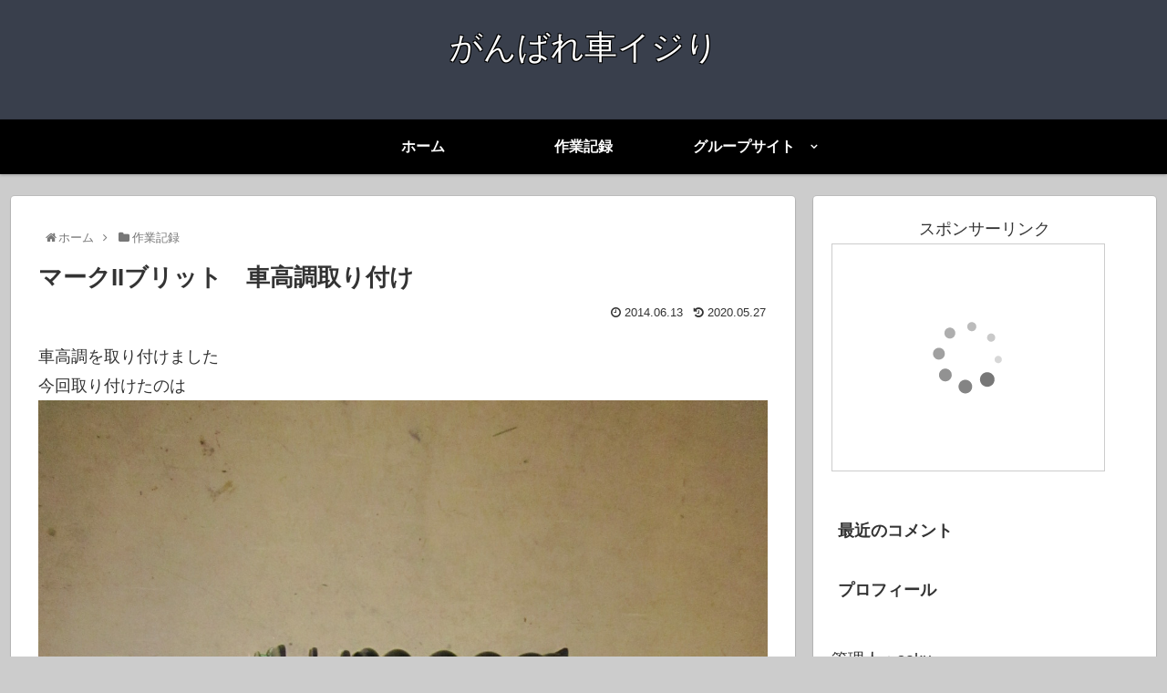

--- FILE ---
content_type: text/html; charset=UTF-8
request_url: https://car.ganbagroup.com/20140613.html
body_size: 15817
content:
<!doctype html>
<html lang="ja">

<head>
    <!-- Global site tag (gtag.js) - Google Analytics -->
  <script async src="https://www.googletagmanager.com/gtag/js?id=UA-145921569-1"></script>
  <script>
    window.dataLayer = window.dataLayer || [];
    function gtag(){dataLayer.push(arguments);}
    gtag('js', new Date());

    gtag('config', 'UA-145921569-1');
  </script>
  <!-- /Global site tag (gtag.js) - Google Analytics -->
  
  <meta charset="utf-8">
<!-- Google Search Console -->
<meta name="google-site-verification" content="1gybYNbeRFJd4tZZSD6xC1cTvLZ86U5Rxx62tnpIeUo" />
<!-- /Google Search Console -->

<meta http-equiv="X-UA-Compatible" content="IE=edge">

<meta name="HandheldFriendly" content="True">
<meta name="MobileOptimized" content="320">
<meta name="viewport" content="width=device-width, initial-scale=1.0, viewport-fit=cover"/>



<title>がんばれ車イジり　マークIIブリット　車高調取り付け  |  がんばれ車イジり</title>
<meta name='robots' content='max-image-preview:large' />
<link rel='dns-prefetch' href='//ajax.googleapis.com' />
<link rel='dns-prefetch' href='//cdnjs.cloudflare.com' />
<link rel="alternate" type="application/rss+xml" title="がんばれ車イジり &raquo; フィード" href="https://car.ganbagroup.com/?feed=rss2" />
<link rel="alternate" type="application/rss+xml" title="がんばれ車イジり &raquo; コメントフィード" href="https://car.ganbagroup.com/?feed=comments-rss2" />
<link rel="alternate" type="application/rss+xml" title="がんばれ車イジり &raquo; マークIIブリット　車高調取り付け のコメントのフィード" href="https://car.ganbagroup.com/?feed=rss2&#038;p=7925" />
<style id='wp-img-auto-sizes-contain-inline-css'>
img:is([sizes=auto i],[sizes^="auto," i]){contain-intrinsic-size:3000px 1500px}
/*# sourceURL=wp-img-auto-sizes-contain-inline-css */
</style>
<link rel='stylesheet' id='cocoon-style-css' href='https://car.ganbagroup.com/wp-content/themes/cocoon-master/style.css?ver=6.9&#038;fver=20190717092129' media='all' />
<link rel='stylesheet' id='cocoon-keyframes-css' href='https://car.ganbagroup.com/wp-content/themes/cocoon-master/keyframes.css?ver=6.9&#038;fver=20190717092129' media='all' />
<link rel='stylesheet' id='font-awesome-style-css' href='https://car.ganbagroup.com/wp-content/themes/cocoon-master/webfonts/fontawesome/css/font-awesome.min.css?ver=6.9&#038;fver=20190717092129' media='all' />
<link rel='stylesheet' id='icomoon-style-css' href='https://car.ganbagroup.com/wp-content/themes/cocoon-master/webfonts/icomoon/style.css?ver=6.9&#038;fver=20190717092129' media='all' />
<link rel='stylesheet' id='baguettebox-style-css' href='https://car.ganbagroup.com/wp-content/themes/cocoon-master/plugins/baguettebox/dist/baguetteBox.min.css?ver=6.9&#038;fver=20190717092128' media='all' />
<link rel='stylesheet' id='slick-theme-style-css' href='https://car.ganbagroup.com/wp-content/themes/cocoon-master/plugins/slick/slick-theme.css?ver=6.9&#038;fver=20190717092129' media='all' />
<link rel='stylesheet' id='cocoon-skin-style-css' href='https://car.ganbagroup.com/wp-content/themes/cocoon-master/skins/skin-colors-black/style.css?ver=6.9&#038;fver=20190717092129' media='all' />
<style id='cocoon-skin-style-inline-css'>
@media screen and (max-width:480px){.page-body{font-size:16px}}body.public-page{background-color:#ccc}.header .header-in{min-height:80px}.header,.header .site-name-text{color:#fff}#header-container .navi,#navi .navi-in>.menu-header .sub-menu{background-color:#000}#navi .navi-in a,#navi .navi-in a:hover{color:#fff}#navi .navi-in a:hover{background-color:rgba(255,255,255,.2)}#navi .navi-in>ul .sub-menu{min-width:315px}#navi .navi-in>ul .sub-menu ul{left:315px}.main{width:860px}.sidebar{width:376px}@media screen and (max-width:1260px){ .wrap{width:auto}.main,.sidebar,.sidebar-left .main,.sidebar-left .sidebar{margin:0 .5%}.main{width:67%}.sidebar{padding:10px;width:30%}.entry-card-thumb{width:38%}.entry-card-content{margin-left:40%}}body::after{content:url(https://car.ganbagroup.com/wp-content/themes/cocoon-master/lib/analytics/access.php?post_id=7925&post_type=post);visibility:hidden;position:absolute;bottom:0;right:0;width:1px;height:1px;overflow:hidden}#respond{display:none}.entry-content>*,.demo .entry-content p{line-height:1.8}.entry-content>*,.demo .entry-content p{margin-top:1.4em;margin-bottom:1.4em}.entry-content>.micro-top{margin-bottom:-1.54em}.entry-content>.micro-balloon{margin-bottom:-1.12em}.entry-content>.micro-bottom{margin-top:-1.54em}.entry-content>.micro-bottom.micro-balloon{margin-top:-1.12em;margin-bottom:1.4em}.blank-box.bb-key-color{border-color:#19448e}.iic-key-color li::before{color:#19448e}.blank-box.bb-tab.bb-key-color::before{background-color:#19448e}.tb-key-color .toggle-button{border:1px solid #19448e;background:#19448e;color:#fff}.tb-key-color .toggle-button::before{color:#ccc}.tb-key-color .toggle-checkbox:checked~.toggle-content{border-color:#19448e}.cb-key-color.caption-box{border-color:#19448e}.cb-key-color .caption-box-label{background-color:#19448e;color:#fff}.tcb-key-color .tab-caption-box-label{background-color:#19448e;color:#fff}.tcb-key-color .tab-caption-box-content{border-color:#19448e}.lb-key-color .label-box-content{border-color:#19448e}.mc-key-color{background-color:#19448e;color:#fff;border:0}.mc-key-color.micro-bottom::after{border-bottom-color:#19448e;border-top-color:transparent}.mc-key-color::before{border-top-color:transparent;border-bottom-color:transparent}.mc-key-color::after{border-top-color:#19448e}.btn-key-color,.btn-wrap.btn-wrap-key-color>a{background-color:#19448e}.has-text-color.has-key-color-color{color:#19448e}.has-background.has-key-color-background-color{background-color:#19448e}.article.page-body,body#tinymce.wp-editor{background-color:#fff}.article.page-body,.editor-post-title__block .editor-post-title__input,body#tinymce.wp-editor{color:#333}
/*# sourceURL=cocoon-skin-style-inline-css */
</style>
<link rel='stylesheet' id='cocoon-child-style-css' href='https://car.ganbagroup.com/wp-content/themes/cocoon-child-master/style.css?ver=6.9&#038;fver=20200401013238' media='all' />
<link rel='stylesheet' id='cocoon-child-keyframes-css' href='https://car.ganbagroup.com/wp-content/themes/cocoon-child-master/keyframes.css?ver=6.9&#038;fver=20190717095512' media='all' />
<style id='wp-block-library-inline-css'>
:root{--wp-block-synced-color:#7a00df;--wp-block-synced-color--rgb:122,0,223;--wp-bound-block-color:var(--wp-block-synced-color);--wp-editor-canvas-background:#ddd;--wp-admin-theme-color:#007cba;--wp-admin-theme-color--rgb:0,124,186;--wp-admin-theme-color-darker-10:#006ba1;--wp-admin-theme-color-darker-10--rgb:0,107,160.5;--wp-admin-theme-color-darker-20:#005a87;--wp-admin-theme-color-darker-20--rgb:0,90,135;--wp-admin-border-width-focus:2px}@media (min-resolution:192dpi){:root{--wp-admin-border-width-focus:1.5px}}.wp-element-button{cursor:pointer}:root .has-very-light-gray-background-color{background-color:#eee}:root .has-very-dark-gray-background-color{background-color:#313131}:root .has-very-light-gray-color{color:#eee}:root .has-very-dark-gray-color{color:#313131}:root .has-vivid-green-cyan-to-vivid-cyan-blue-gradient-background{background:linear-gradient(135deg,#00d084,#0693e3)}:root .has-purple-crush-gradient-background{background:linear-gradient(135deg,#34e2e4,#4721fb 50%,#ab1dfe)}:root .has-hazy-dawn-gradient-background{background:linear-gradient(135deg,#faaca8,#dad0ec)}:root .has-subdued-olive-gradient-background{background:linear-gradient(135deg,#fafae1,#67a671)}:root .has-atomic-cream-gradient-background{background:linear-gradient(135deg,#fdd79a,#004a59)}:root .has-nightshade-gradient-background{background:linear-gradient(135deg,#330968,#31cdcf)}:root .has-midnight-gradient-background{background:linear-gradient(135deg,#020381,#2874fc)}:root{--wp--preset--font-size--normal:16px;--wp--preset--font-size--huge:42px}.has-regular-font-size{font-size:1em}.has-larger-font-size{font-size:2.625em}.has-normal-font-size{font-size:var(--wp--preset--font-size--normal)}.has-huge-font-size{font-size:var(--wp--preset--font-size--huge)}.has-text-align-center{text-align:center}.has-text-align-left{text-align:left}.has-text-align-right{text-align:right}.has-fit-text{white-space:nowrap!important}#end-resizable-editor-section{display:none}.aligncenter{clear:both}.items-justified-left{justify-content:flex-start}.items-justified-center{justify-content:center}.items-justified-right{justify-content:flex-end}.items-justified-space-between{justify-content:space-between}.screen-reader-text{border:0;clip-path:inset(50%);height:1px;margin:-1px;overflow:hidden;padding:0;position:absolute;width:1px;word-wrap:normal!important}.screen-reader-text:focus{background-color:#ddd;clip-path:none;color:#444;display:block;font-size:1em;height:auto;left:5px;line-height:normal;padding:15px 23px 14px;text-decoration:none;top:5px;width:auto;z-index:100000}html :where(.has-border-color){border-style:solid}html :where([style*=border-top-color]){border-top-style:solid}html :where([style*=border-right-color]){border-right-style:solid}html :where([style*=border-bottom-color]){border-bottom-style:solid}html :where([style*=border-left-color]){border-left-style:solid}html :where([style*=border-width]){border-style:solid}html :where([style*=border-top-width]){border-top-style:solid}html :where([style*=border-right-width]){border-right-style:solid}html :where([style*=border-bottom-width]){border-bottom-style:solid}html :where([style*=border-left-width]){border-left-style:solid}html :where(img[class*=wp-image-]){height:auto;max-width:100%}:where(figure){margin:0 0 1em}html :where(.is-position-sticky){--wp-admin--admin-bar--position-offset:var(--wp-admin--admin-bar--height,0px)}@media screen and (max-width:600px){html :where(.is-position-sticky){--wp-admin--admin-bar--position-offset:0px}}

/*# sourceURL=wp-block-library-inline-css */
</style><style id='global-styles-inline-css' type='text/css'>
:root{--wp--preset--aspect-ratio--square: 1;--wp--preset--aspect-ratio--4-3: 4/3;--wp--preset--aspect-ratio--3-4: 3/4;--wp--preset--aspect-ratio--3-2: 3/2;--wp--preset--aspect-ratio--2-3: 2/3;--wp--preset--aspect-ratio--16-9: 16/9;--wp--preset--aspect-ratio--9-16: 9/16;--wp--preset--color--black: #333;--wp--preset--color--cyan-bluish-gray: #abb8c3;--wp--preset--color--white: #fff;--wp--preset--color--pale-pink: #f78da7;--wp--preset--color--vivid-red: #cf2e2e;--wp--preset--color--luminous-vivid-orange: #ff6900;--wp--preset--color--luminous-vivid-amber: #fcb900;--wp--preset--color--light-green-cyan: #7bdcb5;--wp--preset--color--vivid-green-cyan: #00d084;--wp--preset--color--pale-cyan-blue: #8ed1fc;--wp--preset--color--vivid-cyan-blue: #0693e3;--wp--preset--color--vivid-purple: #9b51e0;--wp--preset--color--key-color: #19448e;--wp--preset--color--red: #e60033;--wp--preset--color--pink: #e95295;--wp--preset--color--purple: #884898;--wp--preset--color--deep: #55295b;--wp--preset--color--indigo: #1e50a2;--wp--preset--color--blue: #0095d9;--wp--preset--color--light-blue: #2ca9e1;--wp--preset--color--cyan: #00a3af;--wp--preset--color--teal: #007b43;--wp--preset--color--green: #3eb370;--wp--preset--color--light-green: #8bc34a;--wp--preset--color--lime: #c3d825;--wp--preset--color--yellow: #ffd900;--wp--preset--color--amber: #ffc107;--wp--preset--color--orange: #f39800;--wp--preset--color--deep-orange: #ea5506;--wp--preset--color--brown: #954e2a;--wp--preset--color--grey: #949495;--wp--preset--gradient--vivid-cyan-blue-to-vivid-purple: linear-gradient(135deg,rgb(6,147,227) 0%,rgb(155,81,224) 100%);--wp--preset--gradient--light-green-cyan-to-vivid-green-cyan: linear-gradient(135deg,rgb(122,220,180) 0%,rgb(0,208,130) 100%);--wp--preset--gradient--luminous-vivid-amber-to-luminous-vivid-orange: linear-gradient(135deg,rgb(252,185,0) 0%,rgb(255,105,0) 100%);--wp--preset--gradient--luminous-vivid-orange-to-vivid-red: linear-gradient(135deg,rgb(255,105,0) 0%,rgb(207,46,46) 100%);--wp--preset--gradient--very-light-gray-to-cyan-bluish-gray: linear-gradient(135deg,rgb(238,238,238) 0%,rgb(169,184,195) 100%);--wp--preset--gradient--cool-to-warm-spectrum: linear-gradient(135deg,rgb(74,234,220) 0%,rgb(151,120,209) 20%,rgb(207,42,186) 40%,rgb(238,44,130) 60%,rgb(251,105,98) 80%,rgb(254,248,76) 100%);--wp--preset--gradient--blush-light-purple: linear-gradient(135deg,rgb(255,206,236) 0%,rgb(152,150,240) 100%);--wp--preset--gradient--blush-bordeaux: linear-gradient(135deg,rgb(254,205,165) 0%,rgb(254,45,45) 50%,rgb(107,0,62) 100%);--wp--preset--gradient--luminous-dusk: linear-gradient(135deg,rgb(255,203,112) 0%,rgb(199,81,192) 50%,rgb(65,88,208) 100%);--wp--preset--gradient--pale-ocean: linear-gradient(135deg,rgb(255,245,203) 0%,rgb(182,227,212) 50%,rgb(51,167,181) 100%);--wp--preset--gradient--electric-grass: linear-gradient(135deg,rgb(202,248,128) 0%,rgb(113,206,126) 100%);--wp--preset--gradient--midnight: linear-gradient(135deg,rgb(2,3,129) 0%,rgb(40,116,252) 100%);--wp--preset--font-size--small: 13px;--wp--preset--font-size--medium: 20px;--wp--preset--font-size--large: 36px;--wp--preset--font-size--x-large: 42px;--wp--preset--spacing--20: 0.44rem;--wp--preset--spacing--30: 0.67rem;--wp--preset--spacing--40: 1rem;--wp--preset--spacing--50: 1.5rem;--wp--preset--spacing--60: 2.25rem;--wp--preset--spacing--70: 3.38rem;--wp--preset--spacing--80: 5.06rem;--wp--preset--shadow--natural: 6px 6px 9px rgba(0, 0, 0, 0.2);--wp--preset--shadow--deep: 12px 12px 50px rgba(0, 0, 0, 0.4);--wp--preset--shadow--sharp: 6px 6px 0px rgba(0, 0, 0, 0.2);--wp--preset--shadow--outlined: 6px 6px 0px -3px rgb(255, 255, 255), 6px 6px rgb(0, 0, 0);--wp--preset--shadow--crisp: 6px 6px 0px rgb(0, 0, 0);}:where(.is-layout-flex){gap: 0.5em;}:where(.is-layout-grid){gap: 0.5em;}body .is-layout-flex{display: flex;}.is-layout-flex{flex-wrap: wrap;align-items: center;}.is-layout-flex > :is(*, div){margin: 0;}body .is-layout-grid{display: grid;}.is-layout-grid > :is(*, div){margin: 0;}:where(.wp-block-columns.is-layout-flex){gap: 2em;}:where(.wp-block-columns.is-layout-grid){gap: 2em;}:where(.wp-block-post-template.is-layout-flex){gap: 1.25em;}:where(.wp-block-post-template.is-layout-grid){gap: 1.25em;}.has-black-color{color: var(--wp--preset--color--black) !important;}.has-cyan-bluish-gray-color{color: var(--wp--preset--color--cyan-bluish-gray) !important;}.has-white-color{color: var(--wp--preset--color--white) !important;}.has-pale-pink-color{color: var(--wp--preset--color--pale-pink) !important;}.has-vivid-red-color{color: var(--wp--preset--color--vivid-red) !important;}.has-luminous-vivid-orange-color{color: var(--wp--preset--color--luminous-vivid-orange) !important;}.has-luminous-vivid-amber-color{color: var(--wp--preset--color--luminous-vivid-amber) !important;}.has-light-green-cyan-color{color: var(--wp--preset--color--light-green-cyan) !important;}.has-vivid-green-cyan-color{color: var(--wp--preset--color--vivid-green-cyan) !important;}.has-pale-cyan-blue-color{color: var(--wp--preset--color--pale-cyan-blue) !important;}.has-vivid-cyan-blue-color{color: var(--wp--preset--color--vivid-cyan-blue) !important;}.has-vivid-purple-color{color: var(--wp--preset--color--vivid-purple) !important;}.has-black-background-color{background-color: var(--wp--preset--color--black) !important;}.has-cyan-bluish-gray-background-color{background-color: var(--wp--preset--color--cyan-bluish-gray) !important;}.has-white-background-color{background-color: var(--wp--preset--color--white) !important;}.has-pale-pink-background-color{background-color: var(--wp--preset--color--pale-pink) !important;}.has-vivid-red-background-color{background-color: var(--wp--preset--color--vivid-red) !important;}.has-luminous-vivid-orange-background-color{background-color: var(--wp--preset--color--luminous-vivid-orange) !important;}.has-luminous-vivid-amber-background-color{background-color: var(--wp--preset--color--luminous-vivid-amber) !important;}.has-light-green-cyan-background-color{background-color: var(--wp--preset--color--light-green-cyan) !important;}.has-vivid-green-cyan-background-color{background-color: var(--wp--preset--color--vivid-green-cyan) !important;}.has-pale-cyan-blue-background-color{background-color: var(--wp--preset--color--pale-cyan-blue) !important;}.has-vivid-cyan-blue-background-color{background-color: var(--wp--preset--color--vivid-cyan-blue) !important;}.has-vivid-purple-background-color{background-color: var(--wp--preset--color--vivid-purple) !important;}.has-black-border-color{border-color: var(--wp--preset--color--black) !important;}.has-cyan-bluish-gray-border-color{border-color: var(--wp--preset--color--cyan-bluish-gray) !important;}.has-white-border-color{border-color: var(--wp--preset--color--white) !important;}.has-pale-pink-border-color{border-color: var(--wp--preset--color--pale-pink) !important;}.has-vivid-red-border-color{border-color: var(--wp--preset--color--vivid-red) !important;}.has-luminous-vivid-orange-border-color{border-color: var(--wp--preset--color--luminous-vivid-orange) !important;}.has-luminous-vivid-amber-border-color{border-color: var(--wp--preset--color--luminous-vivid-amber) !important;}.has-light-green-cyan-border-color{border-color: var(--wp--preset--color--light-green-cyan) !important;}.has-vivid-green-cyan-border-color{border-color: var(--wp--preset--color--vivid-green-cyan) !important;}.has-pale-cyan-blue-border-color{border-color: var(--wp--preset--color--pale-cyan-blue) !important;}.has-vivid-cyan-blue-border-color{border-color: var(--wp--preset--color--vivid-cyan-blue) !important;}.has-vivid-purple-border-color{border-color: var(--wp--preset--color--vivid-purple) !important;}.has-vivid-cyan-blue-to-vivid-purple-gradient-background{background: var(--wp--preset--gradient--vivid-cyan-blue-to-vivid-purple) !important;}.has-light-green-cyan-to-vivid-green-cyan-gradient-background{background: var(--wp--preset--gradient--light-green-cyan-to-vivid-green-cyan) !important;}.has-luminous-vivid-amber-to-luminous-vivid-orange-gradient-background{background: var(--wp--preset--gradient--luminous-vivid-amber-to-luminous-vivid-orange) !important;}.has-luminous-vivid-orange-to-vivid-red-gradient-background{background: var(--wp--preset--gradient--luminous-vivid-orange-to-vivid-red) !important;}.has-very-light-gray-to-cyan-bluish-gray-gradient-background{background: var(--wp--preset--gradient--very-light-gray-to-cyan-bluish-gray) !important;}.has-cool-to-warm-spectrum-gradient-background{background: var(--wp--preset--gradient--cool-to-warm-spectrum) !important;}.has-blush-light-purple-gradient-background{background: var(--wp--preset--gradient--blush-light-purple) !important;}.has-blush-bordeaux-gradient-background{background: var(--wp--preset--gradient--blush-bordeaux) !important;}.has-luminous-dusk-gradient-background{background: var(--wp--preset--gradient--luminous-dusk) !important;}.has-pale-ocean-gradient-background{background: var(--wp--preset--gradient--pale-ocean) !important;}.has-electric-grass-gradient-background{background: var(--wp--preset--gradient--electric-grass) !important;}.has-midnight-gradient-background{background: var(--wp--preset--gradient--midnight) !important;}.has-small-font-size{font-size: var(--wp--preset--font-size--small) !important;}.has-medium-font-size{font-size: var(--wp--preset--font-size--medium) !important;}.has-large-font-size{font-size: var(--wp--preset--font-size--large) !important;}.has-x-large-font-size{font-size: var(--wp--preset--font-size--x-large) !important;}
/*# sourceURL=global-styles-inline-css */
</style>

<style id='classic-theme-styles-inline-css'>
/*! This file is auto-generated */
.wp-block-button__link{color:#fff;background-color:#32373c;border-radius:9999px;box-shadow:none;text-decoration:none;padding:calc(.667em + 2px) calc(1.333em + 2px);font-size:1.125em}.wp-block-file__button{background:#32373c;color:#fff;text-decoration:none}
/*# sourceURL=/wp-includes/css/classic-themes.min.css */
</style>
<link rel='shortlink' href='https://car.ganbagroup.com/?p=7925' />
<!-- Cocoon canonical -->
<link rel="canonical" href="https://car.ganbagroup.com/20140613.html">
<!-- Cocoon meta description -->
<meta name="description" content="車高調を取り付けました今回取り付けたのはＴＥＩＮ　ＴＹＰＥ－ＨＲですアルテッツァ用を入手しましたまずは内装を剥がしますが、剥がし方は別記事にて内装を剥がすとカバーがありますカバーを外しますショックの車体に取り付けられているネジを外しますショ">
<!-- Cocoon meta keywords -->
<meta name="keywords" content="JZX110,マークII,ブリット,改造,流用,メンテナンス">
<!-- Cocoon JSON-LD -->
<script type="application/ld+json">
{
  "@context": "https://schema.org",
  "@type": "Article",
  "mainEntityOfPage":{
    "@type":"WebPage",
    "@id":"https://car.ganbagroup.com/20140613.html"
  },
  "headline": "マークIIブリット　車高調取り付け",
  "image": {
    "@type": "ImageObject",
    "url": "https://car.ganbagroup.com/wp-content/uploads/ec/20140613ec.jpg",
    "width": 696,
    "height": 522
  },
  "datePublished": "2014-06-13T11:04:12+09:00",
  "dateModified": "2020-05-27T09:26:12+09:00",
  "author": {
    "@type": "Person",
    "name": "saku"
  },
  "publisher": {
    "@type": "Organization",
    "name": "がんばれ車イジり",
    "logo": {
      "@type": "ImageObject",
      "url": "https://car.ganbagroup.com/wp-content/themes/cocoon-master/images/no-amp-logo.png",
      "width": 206,
      "height": 60
    }
  },
  "description": "車高調を取り付けました今回取り付けたのはＴＥＩＮ　ＴＹＰＥ－ＨＲですアルテッツァ用を入手しましたまずは内装を剥がしますが、剥がし方は別記事にて内装を剥がすとカバーがありますカバーを外しますショックの車体に取り付けられているネジを外しますショ…"
}
</script>

<!-- OGP -->
<meta property="og:type" content="article">
<meta property="og:description" content="車高調を取り付けました今回取り付けたのはＴＥＩＮ　ＴＹＰＥ－ＨＲですアルテッツァ用を入手しましたまずは内装を剥がしますが、剥がし方は別記事にて内装を剥がすとカバーがありますカバーを外しますショックの車体に取り付けられているネジを外しますショ">
<meta property="og:title" content="マークIIブリット　車高調取り付け">
<meta property="og:url" content="https://car.ganbagroup.com/20140613.html">
<meta property="og:image" content="https://car.ganbagroup.com/wp-content/uploads/ec/20140613ec.jpg">
<meta property="og:site_name" content="がんばれ車イジり">
<meta property="og:locale" content="ja_JP">
<meta property="article:published_time" content="2014-06-13T11:04:12+09:00" />
<meta property="article:modified_time" content="2020-05-27T09:26:12+09:00" />
<meta property="article:section" content="作業記録">
<meta property="article:tag" content="ブリット">
<meta property="article:tag" content="流用系">
<meta property="article:tag" content="足回り系">
<!-- /OGP -->

<!-- Twitter Card -->
<meta name="twitter:card" content="summary_large_image">
<meta name="twitter:description" content="車高調を取り付けました今回取り付けたのはＴＥＩＮ　ＴＹＰＥ－ＨＲですアルテッツァ用を入手しましたまずは内装を剥がしますが、剥がし方は別記事にて内装を剥がすとカバーがありますカバーを外しますショックの車体に取り付けられているネジを外しますショ">
<meta name="twitter:title" content="マークIIブリット　車高調取り付け">
<meta name="twitter:url" content="https://car.ganbagroup.com/20140613.html">
<meta name="twitter:image" content="https://car.ganbagroup.com/wp-content/uploads/ec/20140613ec.jpg">
<meta name="twitter:domain" content="car.ganbagroup.com">
<!-- /Twitter Card -->
<style>.recentcomments a{display:inline !important;padding:0 !important;margin:0 !important;}</style><link rel="icon" href="https://car.ganbagroup.com/wp-content/uploads/image/cropped-siteicon-32x32.png" sizes="32x32" />
<link rel="icon" href="https://car.ganbagroup.com/wp-content/uploads/image/cropped-siteicon-192x192.png" sizes="192x192" />
<link rel="apple-touch-icon" href="https://car.ganbagroup.com/wp-content/uploads/image/cropped-siteicon-180x180.png" />
<meta name="msapplication-TileImage" content="https://car.ganbagroup.com/wp-content/uploads/image/cropped-siteicon-270x270.png" />
		<style id="wp-custom-css">
			.logo-header a span{
text-shadow: black 1px 1px 0px, black -1px 1px 0px,
black 1px -1px 0px, black -1px -1px 0px;
font-size:36px;
font-family: 'Kosugi Maru', sans-serif;
}

		</style>
		


<script>
	// document.addEventListener('DOMContentLoaded', function() {
	// 	if ('serviceWorker' in navigator) {
	// 		navigator.serviceWorker.getRegistration()
	// 			.then(registration => {
	// 				registration.unregister();
	// 		})
	// 	}
	// }, false);
</script>



<!--タイトル文字変更用-->
<link href="https://fonts.googleapis.com/css?family=Kosugi&display=swap" rel="stylesheet">
</head>

<body class="wp-singular post-template-default single single-post postid-7925 single-format-standard wp-theme-cocoon-master wp-child-theme-cocoon-child-master locale-ja public-page page-body categoryid-201 tagid-205 tagid-211 tagid-214 ff-yu-gothic fz-18px fw-400 hlt-center-logo-wrap ect-entry-card-wrap rect-entry-card-wrap no-scrollable-sidebar no-scrollable-main sidebar-right mblt-footer-mobile-buttons scrollable-mobile-buttons author-guest mobile-button-fmb no-mobile-sidebar no-sp-snippet" itemscope itemtype="https://schema.org/WebPage">






<div id="container" class="container cf">
  
<div id="header-container" class="header-container">
  <div class="header-container-in hlt-center-logo">
    <header id="header" class="header cf" itemscope itemtype="https://schema.org/WPHeader">

      <div id="header-in" class="header-in wrap cf" itemscope itemtype="https://schema.org/WebSite">

        
        
        <div class="logo logo-header logo-text"><a href="https://car.ganbagroup.com" class="site-name site-name-text-link" itemprop="url"><span class="site-name-text" itemprop="name about">がんばれ車イジり</span></a></div>
        
        
<div class="tagline" itemprop="alternativeHeadline"></div>

      </div>

    </header>

    <!-- Navigation -->
<nav id="navi" class="navi cf" itemscope itemtype="https://schema.org/SiteNavigationElement">
  <div id="navi-in" class="navi-in wrap cf">
    <ul id="menu-%e3%83%9b%e3%83%bc%e3%83%a0" class="menu-header"><li id="menu-item-232" class="menu-item menu-item-type-custom menu-item-object-custom menu-item-home"><a href="https://car.ganbagroup.com/"><div class="caption-wrap"><div class="item-label">ホーム</div></div></a></li>
<li id="menu-item-255" class="menu-item menu-item-type-custom menu-item-object-custom"><a href="https://car.ganbagroup.com/recmenu.html"><div class="caption-wrap"><div class="item-label">作業記録</div></div></a></li>
<li id="menu-item-233" class="menu-item menu-item-type-custom menu-item-object-custom menu-item-has-children"><a><div class="caption-wrap"><div class="item-label">グループサイト</div></div></a>
<ul class="sub-menu">
	<li id="menu-item-7646" class="menu-item menu-item-type-custom menu-item-object-custom"><a href="https://clim.ganbagroup.com/"><div class="caption-wrap"><div class="item-label">がんばれ富士登山</div></div></a></li>
</ul>
</li>
</ul>      </div><!-- /#navi-in -->
</nav>
<!-- /Navigation -->
  </div><!-- /.header-container-in -->
</div><!-- /.header-container -->

  
  

  
  
  
  
  
  <div id="content" class="content cf">

    <div id="content-in" class="content-in wrap">

        <main id="main" class="main" itemscope itemtype="https://schema.org/Blog">

<div id="breadcrumb" class="breadcrumb breadcrumb-category sbp-main-top" itemscope itemtype="https://schema.org/BreadcrumbList"><div class="breadcrumb-home" itemscope itemtype="https://schema.org/ListItem" itemprop="itemListElement"><span class="fa fa-home fa-fw"></span><a href="https://car.ganbagroup.com" itemprop="item"><span itemprop="name">ホーム</span></a><meta itemprop="position" content="1" /><span class="sp"><span class="fa fa-angle-right"></span></span></div><div class="breadcrumb-item" itemscope itemtype="https://schema.org/ListItem" itemprop="itemListElement"><span class="fa fa-folder fa-fw"></span><a href="https://car.ganbagroup.com/?cat=201" itemprop="item"><span itemprop="name">作業記録</span></a><meta itemprop="position" content="2" /></div></div><!-- /#breadcrumb -->

<article id="post-7925" class="article post-7925 post type-post status-publish format-standard has-post-thumbnail hentry category-201-post tag-205-post tag-211-post tag-214-post" itemscope="itemscope" itemprop="blogPost" itemtype="https://schema.org/BlogPosting">
  
      
      
      <header class="article-header entry-header">
        <h1 class="entry-title" itemprop="headline">
          マークIIブリット　車高調取り付け        </h1>

        
        
        <div class="eye-catch-wrap display-none">
<figure class="eye-catch" itemprop="image" itemscope itemtype="https://schema.org/ImageObject">
  <img width="400" height="300" src="https://car.ganbagroup.com/wp-content/uploads/ec/20140613ec.jpg" class="attachment-400x300 size-400x300 eye-catch-image wp-post-image" alt="" decoding="async" fetchpriority="high" srcset="https://car.ganbagroup.com/wp-content/uploads/ec/20140613ec.jpg 400w, https://car.ganbagroup.com/wp-content/uploads/ec/20140613ec-300x225.jpg 300w, https://car.ganbagroup.com/wp-content/uploads/ec/20140613ec-120x90.jpg 120w, https://car.ganbagroup.com/wp-content/uploads/ec/20140613ec-160x120.jpg 160w, https://car.ganbagroup.com/wp-content/uploads/ec/20140613ec-320x240.jpg 320w" sizes="(max-width: 400px) 100vw, 400px" />  <meta itemprop="url" content="https://car.ganbagroup.com/wp-content/uploads/ec/20140613ec.jpg">
  <meta itemprop="width" content="400">
  <meta itemprop="height" content="300">
  <span class="cat-label cat-label-201">作業記録</span></figure>
</div>

        

        <div class="date-tags">
  <span class="post-update"><time class="entry-date date updated" datetime="2020-05-27T09:26:12+09:00" itemprop="dateModified">2020.05.27</time></span><span class="post-date"><time class="entry-date date published" datetime="2014-06-13T11:04:12+09:00" itemprop="datePublished">2014.06.13</time></span>
  </div>

        
         
        
        
      </header>

      <div class="entry-content cf" itemprop="mainEntityOfPage">
      <p>車高調を取り付けました<br />
今回取り付けたのは<br />
<a href="/wp-content/uploads/image/IMG_2737.jpg" target="_blank"><img decoding="async" src="/wp-content/uploads/image/IMG_2737.jpg" alt="" /></a><br />
ＴＥＩＮ　ＴＹＰＥ－ＨＲです<br />
アルテッツァ用を入手しました</p>
<p>まずは内装を剥がしますが、剥がし方は別記事にて</p>
<p>内装を剥がすとカバーがあります<br />
<a href="/wp-content/uploads/image/IMG_2758.jpg" target="_blank"><img decoding="async" src="/wp-content/uploads/image/IMG_2758.jpg" alt="" /></a></p>
<p>カバーを外します<br />
<a href="/wp-content/uploads/image/IMG_2759.jpg" target="_blank"><img decoding="async" src="/wp-content/uploads/image/IMG_2759.jpg" alt="" /></a></p>
<p>ショックの車体に取り付けられているネジを外します<br />
<a href="/wp-content/uploads/image/IMG_2760.jpg" target="_blank"><img decoding="async" src="/wp-content/uploads/image/IMG_2760.jpg" alt="" /></a></p>
<p>ショック下側のネジを外します<br />
<a href="/wp-content/uploads/image/IMG_2761.jpg" target="_blank"><img decoding="async" src="/wp-content/uploads/image/IMG_2761.jpg" alt="" /></a></p>
<p>ロアアームからショックを外すためにロアアームを押し下げます<br />
<a href="/wp-content/uploads/image/IMG_2762.jpg" target="_blank"><img decoding="async" src="/wp-content/uploads/image/IMG_2762.jpg" alt="" /></a></p>
<p>アッパーのネジを外してショックが外れたら、車高調を逆手順で取り付けます</p>
<p>付きました<br />
<a href="/wp-content/uploads/image/IMG_2768.jpg" target="_blank"><img decoding="async" src="/wp-content/uploads/image/IMG_2768.jpg" alt="" /></a></p>
<p>ブレーキホースを留めているネジを外します<br />
<a href="/wp-content/uploads/image/IMG_2763.jpg" target="_blank"><img decoding="async" src="/wp-content/uploads/image/IMG_2763.jpg" alt="" /></a></p>
<p>ショック下側のネジを外します<br />
ボルトを抜くときにロアアームが下がって抜けない場合はロアアームをジャッキで少し持ち上げます<br />
<a href="/wp-content/uploads/image/IMG_2764.jpg" target="_blank"><img decoding="async" src="/wp-content/uploads/image/IMG_2764.jpg" alt="" /></a></p>
<p>やはりロアアームからショックが外れないので頑張って外します<br />
<a href="/wp-content/uploads/image/IMG_2765.jpg" target="_blank"><img decoding="async" src="/wp-content/uploads/image/IMG_2765.jpg" alt="" /></a></p>
<p>ショックを取り出すためにブレーキキャリパーを取り外し、針金で吊っておきます<br />
<a href="/wp-content/uploads/image/IMG_2766.jpg" target="_blank"><img decoding="async" src="/wp-content/uploads/image/IMG_2766.jpg" alt="" /></a></p>
<p>付きました<br />
<a href="/wp-content/uploads/image/IMG_2767.jpg" target="_blank"><img decoding="async" src="/wp-content/uploads/image/IMG_2767.jpg" alt="" /></a></p>
      </div>

      
      <footer class="article-footer entry-footer">

        
        
        <div id="pager-post-navi" class="pager-post-navi post-navi-default cf">
<a href="https://car.ganbagroup.com/20140529.html" title="マークIIブリット　社外ステレオ取り付け（とりあえず完結）" class="prev-post a-wrap border-element cf">
        <figure class="prev-post-thumb card-thumb"><img width="120" height="90" src="https://car.ganbagroup.com/wp-content/uploads/ec/20140529ec-120x90.jpg" class="attachment-thumb120 size-thumb120 wp-post-image" alt="" decoding="async" srcset="https://car.ganbagroup.com/wp-content/uploads/ec/20140529ec-120x90.jpg 120w, https://car.ganbagroup.com/wp-content/uploads/ec/20140529ec-300x225.jpg 300w, https://car.ganbagroup.com/wp-content/uploads/ec/20140529ec-160x120.jpg 160w, https://car.ganbagroup.com/wp-content/uploads/ec/20140529ec-320x240.jpg 320w, https://car.ganbagroup.com/wp-content/uploads/ec/20140529ec.jpg 400w" sizes="(max-width: 120px) 100vw, 120px" /></figure>
        <div class="prev-post-title">マークIIブリット　社外ステレオ取り付け（とりあえず完結）</div></a><a href="https://car.ganbagroup.com/20140624.html" title="マークIIブリット　バックカメラ取り付け２" class="next-post a-wrap cf">
        <figure class="next-post-thumb card-thumb">
        <img width="120" height="90" src="https://car.ganbagroup.com/wp-content/uploads/ec/20140624ec-120x90.jpg" class="attachment-thumb120 size-thumb120 wp-post-image" alt="" decoding="async" srcset="https://car.ganbagroup.com/wp-content/uploads/ec/20140624ec-120x90.jpg 120w, https://car.ganbagroup.com/wp-content/uploads/ec/20140624ec-300x225.jpg 300w, https://car.ganbagroup.com/wp-content/uploads/ec/20140624ec-160x120.jpg 160w, https://car.ganbagroup.com/wp-content/uploads/ec/20140624ec-320x240.jpg 320w, https://car.ganbagroup.com/wp-content/uploads/ec/20140624ec.jpg 400w" sizes="(max-width: 120px) 100vw, 120px" /></figure>
<div class="next-post-title">マークIIブリット　バックカメラ取り付け２</div></a></div><!-- /.pager-post-navi -->

        
<div class="entry-categories-tags ctdt-one-row">
  <div class="entry-categories"><a class="cat-link cat-link-201" href="https://car.ganbagroup.com/?cat=201">作業記録</a></div>
  <div class="entry-tags"><a class="tag-link tag-link-205 border-element" href="https://car.ganbagroup.com/?tag=%e3%83%96%e3%83%aa%e3%83%83%e3%83%88">ブリット</a><a class="tag-link tag-link-211 border-element" href="https://car.ganbagroup.com/?tag=%e6%b5%81%e7%94%a8%e7%b3%bb">流用系</a><a class="tag-link tag-link-214 border-element" href="https://car.ganbagroup.com/?tag=%e8%b6%b3%e5%9b%9e%e3%82%8a%e7%b3%bb">足回り系</a></div>
</div>

        
        
        
        
        <div class="sns-share ss-col-3 bc-brand-color sbc-hide ss-bottom">
      <div class="sns-share-message">シェアする</div>
  
  <div class="sns-share-buttons sns-buttons">
          <a href="https://twitter.com/intent/tweet?text=%E3%83%9E%E3%83%BC%E3%82%AFII%E3%83%96%E3%83%AA%E3%83%83%E3%83%88%E3%80%80%E8%BB%8A%E9%AB%98%E8%AA%BF%E5%8F%96%E3%82%8A%E4%BB%98%E3%81%91&amp;url=https%3A%2F%2Fcar.ganbagroup.com%2F20140613.html" class="share-button twitter-button twitter-share-button-sq" target="_blank" rel="nofollow noopener noreferrer"><span class="social-icon icon-twitter"></span><span class="button-caption">Twitter</span><span class="share-count twitter-share-count"></span></a>
    
          <a href="//www.facebook.com/sharer/sharer.php?u=https%3A%2F%2Fcar.ganbagroup.com%2F20140613.html&amp;t=%E3%83%9E%E3%83%BC%E3%82%AFII%E3%83%96%E3%83%AA%E3%83%83%E3%83%88%E3%80%80%E8%BB%8A%E9%AB%98%E8%AA%BF%E5%8F%96%E3%82%8A%E4%BB%98%E3%81%91" class="share-button facebook-button facebook-share-button-sq" target="_blank" rel="nofollow noopener noreferrer"><span class="social-icon icon-facebook"></span><span class="button-caption">Facebook</span><span class="share-count facebook-share-count"></span></a>
    
          <a href="//b.hatena.ne.jp/entry/s/car.ganbagroup.com/20140613.html" class="share-button hatebu-button hatena-bookmark-button hatebu-share-button-sq" data-hatena-bookmark-layout="simple" title="マークIIブリット　車高調取り付け" target="_blank" rel="nofollow noopener noreferrer"><span class="social-icon icon-hatena"></span><span class="button-caption">はてブ</span><span class="share-count hatebu-share-count"></span></a>
    
    
          <a href="//getpocket.com/edit?url=https://car.ganbagroup.com/20140613.html" class="share-button pocket-button pocket-share-button-sq" target="_blank" rel="nofollow noopener noreferrer"><span class="social-icon icon-pocket"></span><span class="button-caption">Pocket</span><span class="share-count pocket-share-count"></span></a>
    
          <a href="//timeline.line.me/social-plugin/share?url=https%3A%2F%2Fcar.ganbagroup.com%2F20140613.html" class="share-button line-button line-share-button-sq" target="_blank" rel="nofollow noopener noreferrer"><span class="social-icon icon-line"></span><span class="button-caption">LINE</span><span class="share-count line-share-count"></span></a>
    
    
    
          <a href="javascript:void(0)" class="share-button copy-button copy-share-button-sq" rel="nofollow noopener noreferrer" data-clipboard-text="マークIIブリット　車高調取り付け https://car.ganbagroup.com/20140613.html"><span class="social-icon icon-copy"></span><span class="button-caption">コピー</span><span class="share-count copy-share-count"></span></a>
    
  </div><!-- /.sns-share-buttons -->

</div><!-- /.sns-share -->

        <!-- SNSページ -->
<div class="sns-follow bc-brand-color fbc-hide sf-bottom">

    <div class="sns-follow-message">sakuをフォローする</div>
    <div class="sns-follow-buttons sns-buttons">

  
  
  
  
  
  
  
  
  
  
  
  
  
  
  
  
    
      <a href="//feedly.com/i/subscription/feed/https%3A%2F%2Fcar.ganbagroup.com%2F%3Ffeed%3Drss2" class="follow-button feedly-button feedly-follow-button-sq" target="_blank" title="feedlyで更新情報を購読" rel="nofollow noopener noreferrer"><span class="icon-feedly-logo"></span><span class="follow-count feedly-follow-count"></span></a>
  
      <a href="https://car.ganbagroup.com/?feed=rss2" class="follow-button rss-button rss-follow-button-sq" target="_blank" title="RSSで更新情報をフォロー" rel="nofollow noopener noreferrer"><span class="icon-rss-logo"></span></a>
  
  </div><!-- /.sns-follow-buttons -->

</div><!-- /.sns-follow -->

        
        
        
        <div class="footer-meta">
  <div class="author-info">
    <a href="https://car.ganbagroup.com/?author=2" class="author-link">
      <span class="post-author vcard author" itemprop="editor author creator copyrightHolder" itemscope itemtype="https://schema.org/Person">
        <span class="author-name fn" itemprop="name">saku</span>
      </span>
    </a>
  </div>
</div>

        <!-- publisher設定 -->
                <div class="publisher" itemprop="publisher" itemscope itemtype="https://schema.org/Organization">
            <div itemprop="logo" itemscope itemtype="https://schema.org/ImageObject">
              <img src="" width="600" height="60" alt="">
              <meta itemprop="url" content="">
              <meta itemprop="width" content="600">
              <meta itemprop="height" content="60">
            </div>
            <div itemprop="name">がんばれ車イジり</div>
        </div>
      </footer>

    </article>


<div class="under-entry-content">

  
  <aside id="related-entries" class="related-entries rect-entry-card">
  <h2 class="related-entry-heading">
    <span class="related-entry-main-heading main-caption">
      関連記事    </span>
      </h2>
  <div class="related-list">
                 <a href="https://car.ganbagroup.com/20140512.html" class="related-entry-card-wrap a-wrap border-element cf" title="マークIIブリット　追加メーター取り付け">
<article class="related-entry-card e-card cf">

  <figure class="related-entry-card-thumb card-thumb e-card-thumb">
        <img width="160" height="120" src="https://car.ganbagroup.com/wp-content/uploads/ec/20140512ec-160x120.jpg" class="related-entry-card-thumb-image card-thumb-image wp-post-image" alt="" decoding="async" loading="lazy" srcset="https://car.ganbagroup.com/wp-content/uploads/ec/20140512ec-160x120.jpg 160w, https://car.ganbagroup.com/wp-content/uploads/ec/20140512ec-300x225.jpg 300w, https://car.ganbagroup.com/wp-content/uploads/ec/20140512ec-120x90.jpg 120w, https://car.ganbagroup.com/wp-content/uploads/ec/20140512ec-320x240.jpg 320w, https://car.ganbagroup.com/wp-content/uploads/ec/20140512ec.jpg 400w" sizes="auto, (max-width: 160px) 100vw, 160px" />        <span class="cat-label cat-label-201">作業記録</span>  </figure><!-- /.related-entry-thumb -->

  <div class="related-entry-card-content card-content e-card-content">
    <h3 class="related-entry-card-title card-title e-card-title">
      マークIIブリット　追加メーター取り付け    </h3>
        <div class="related-entry-card-snippet card-snippet e-card-snippet">
      Ａピラーに追加メーターを付けました
上から油温、水温、ブーストです


油温計は52Φ電子式です
ネットショップで1980円+送料840円で買いました

オイルブロックもネットショップで1774円+送料1220円で買いました...    </div>
        <div class="related-entry-card-meta card-meta e-card-meta">
      <div class="related-entry-card-info e-card-info">
                              </div>
    </div>

  </div><!-- /.related-entry-card-content -->



</article><!-- /.related-entry-card -->
</a><!-- /.related-entry-card-wrap -->
           <a href="https://car.ganbagroup.com/20250925.html" class="related-entry-card-wrap a-wrap border-element cf" title="ヴェルファイア　デコボコ補正">
<article class="related-entry-card e-card cf">

  <figure class="related-entry-card-thumb card-thumb e-card-thumb">
        <img width="160" height="120" src="https://car.ganbagroup.com/wp-content/uploads/ec/20250925ec-160x120.jpg" class="related-entry-card-thumb-image card-thumb-image wp-post-image" alt="" decoding="async" loading="lazy" srcset="https://car.ganbagroup.com/wp-content/uploads/ec/20250925ec-160x120.jpg 160w, https://car.ganbagroup.com/wp-content/uploads/ec/20250925ec-300x225.jpg 300w, https://car.ganbagroup.com/wp-content/uploads/ec/20250925ec-120x90.jpg 120w, https://car.ganbagroup.com/wp-content/uploads/ec/20250925ec.jpg 320w" sizes="auto, (max-width: 160px) 100vw, 160px" />        <span class="cat-label cat-label-201">作業記録</span>  </figure><!-- /.related-entry-thumb -->

  <div class="related-entry-card-content card-content e-card-content">
    <h3 class="related-entry-card-title card-title e-card-title">
      ヴェルファイア　デコボコ補正    </h3>
        <div class="related-entry-card-snippet card-snippet e-card-snippet">
      二列目のデコボコが気になるので補正をしてみようかと

スタイロフォームを三角に切ります


薄いベニアに両面テープで貼り付けていきます


ベニアでサンド


だいたい水平


ラップで固定して


背もた...    </div>
        <div class="related-entry-card-meta card-meta e-card-meta">
      <div class="related-entry-card-info e-card-info">
                              </div>
    </div>

  </div><!-- /.related-entry-card-content -->



</article><!-- /.related-entry-card -->
</a><!-- /.related-entry-card-wrap -->
           <a href="https://car.ganbagroup.com/20251111.html" class="related-entry-card-wrap a-wrap border-element cf" title="ヴェルファイア　サンルーフ取付④">
<article class="related-entry-card e-card cf">

  <figure class="related-entry-card-thumb card-thumb e-card-thumb">
        <img width="160" height="120" src="https://car.ganbagroup.com/wp-content/uploads/ec/20251111ec-160x120.jpg" class="related-entry-card-thumb-image card-thumb-image wp-post-image" alt="" decoding="async" loading="lazy" srcset="https://car.ganbagroup.com/wp-content/uploads/ec/20251111ec-160x120.jpg 160w, https://car.ganbagroup.com/wp-content/uploads/ec/20251111ec-300x225.jpg 300w, https://car.ganbagroup.com/wp-content/uploads/ec/20251111ec-120x90.jpg 120w, https://car.ganbagroup.com/wp-content/uploads/ec/20251111ec.jpg 320w" sizes="auto, (max-width: 160px) 100vw, 160px" />        <span class="cat-label cat-label-201">作業記録</span>  </figure><!-- /.related-entry-thumb -->

  <div class="related-entry-card-content card-content e-card-content">
    <h3 class="related-entry-card-title card-title e-card-title">
      ヴェルファイア　サンルーフ取付④    </h3>
        <div class="related-entry-card-snippet card-snippet e-card-snippet">
      サンルーフ自体のパッキンを交換しておきます


補修パーツはまだある程度供給されています

仮置きします


電源を入れて動かしてみます




ブチルゴム系のシーリング材を入れます


挟みパネルで固定しま...    </div>
        <div class="related-entry-card-meta card-meta e-card-meta">
      <div class="related-entry-card-info e-card-info">
                              </div>
    </div>

  </div><!-- /.related-entry-card-content -->



</article><!-- /.related-entry-card -->
</a><!-- /.related-entry-card-wrap -->
           <a href="https://car.ganbagroup.com/20250703.html" class="related-entry-card-wrap a-wrap border-element cf" title="ヴェルファイア　サンシェード作成">
<article class="related-entry-card e-card cf">

  <figure class="related-entry-card-thumb card-thumb e-card-thumb">
        <img width="160" height="120" src="https://car.ganbagroup.com/wp-content/uploads/ec/20250703ec-160x120.jpg" class="related-entry-card-thumb-image card-thumb-image wp-post-image" alt="" decoding="async" loading="lazy" srcset="https://car.ganbagroup.com/wp-content/uploads/ec/20250703ec-160x120.jpg 160w, https://car.ganbagroup.com/wp-content/uploads/ec/20250703ec-300x225.jpg 300w, https://car.ganbagroup.com/wp-content/uploads/ec/20250703ec-120x90.jpg 120w, https://car.ganbagroup.com/wp-content/uploads/ec/20250703ec.jpg 320w" sizes="auto, (max-width: 160px) 100vw, 160px" />        <span class="cat-label cat-label-201">作業記録</span>  </figure><!-- /.related-entry-thumb -->

  <div class="related-entry-card-content card-content e-card-content">
    <h3 class="related-entry-card-title card-title e-card-title">
      ヴェルファイア　サンシェード作成    </h3>
        <div class="related-entry-card-snippet card-snippet e-card-snippet">
      車中泊仕様に向け、まずはサンシェードを作ります

３列目の窓を埋めます


まず使うのはこちら


模造紙に鉛筆で型取りをします


切ります


続いてこちらのカラーボードに


模造紙を乗せて

...    </div>
        <div class="related-entry-card-meta card-meta e-card-meta">
      <div class="related-entry-card-info e-card-info">
                              </div>
    </div>

  </div><!-- /.related-entry-card-content -->



</article><!-- /.related-entry-card -->
</a><!-- /.related-entry-card-wrap -->
           <a href="https://car.ganbagroup.com/?p=8347" class="related-entry-card-wrap a-wrap border-element cf" title="ヴェルファイア　サイドマッドガード取付">
<article class="related-entry-card e-card cf">

  <figure class="related-entry-card-thumb card-thumb e-card-thumb">
        <img width="160" height="120" src="https://car.ganbagroup.com/wp-content/uploads/ec/20260202ec-160x120.jpg" class="related-entry-card-thumb-image card-thumb-image wp-post-image" alt="" decoding="async" loading="lazy" srcset="https://car.ganbagroup.com/wp-content/uploads/ec/20260202ec-160x120.jpg 160w, https://car.ganbagroup.com/wp-content/uploads/ec/20260202ec-300x225.jpg 300w, https://car.ganbagroup.com/wp-content/uploads/ec/20260202ec-120x90.jpg 120w, https://car.ganbagroup.com/wp-content/uploads/ec/20260202ec.jpg 320w" sizes="auto, (max-width: 160px) 100vw, 160px" />        <span class="cat-label cat-label-201">作業記録</span>  </figure><!-- /.related-entry-thumb -->

  <div class="related-entry-card-content card-content e-card-content">
    <h3 class="related-entry-card-title card-title e-card-title">
      ヴェルファイア　サイドマッドガード取付    </h3>
        <div class="related-entry-card-snippet card-snippet e-card-snippet">
      自分の買ったヴェルファイアにはサイドマッドガードが付いていません


やっぱり欲しくなるもので
ヤフオクでポチりました


13000円+送料でした

まずはクリップを新品にします


必要なものは


アウト...    </div>
        <div class="related-entry-card-meta card-meta e-card-meta">
      <div class="related-entry-card-info e-card-info">
                              </div>
    </div>

  </div><!-- /.related-entry-card-content -->



</article><!-- /.related-entry-card -->
</a><!-- /.related-entry-card-wrap -->
           <a href="https://car.ganbagroup.com/20130718.html" class="related-entry-card-wrap a-wrap border-element cf" title="１ＪＺのエンジン不調→ＥＣＵコンデンサ交換">
<article class="related-entry-card e-card cf">

  <figure class="related-entry-card-thumb card-thumb e-card-thumb">
        <img src="https://car.ganbagroup.com/wp-content/themes/cocoon-master/images/no-image-160.png" alt="" class="no-image related-entry-card-no-image" width="160" height="120" />
        <span class="cat-label cat-label-201">作業記録</span>  </figure><!-- /.related-entry-thumb -->

  <div class="related-entry-card-content card-content e-card-content">
    <h3 class="related-entry-card-title card-title e-card-title">
      １ＪＺのエンジン不調→ＥＣＵコンデンサ交換    </h3>
        <div class="related-entry-card-snippet card-snippet e-card-snippet">
      自分はJZX90　マークIIに乗ってますが、以前に陥った不具合の解決方法を備忘録的に書きます

事の発端は片側２車線の田舎道を５速２０００回転程度で走っていたときのこと、１瞬息継ぎをしました。
その日は何ともなかったんですが、後日同じ...    </div>
        <div class="related-entry-card-meta card-meta e-card-meta">
      <div class="related-entry-card-info e-card-info">
                              </div>
    </div>

  </div><!-- /.related-entry-card-content -->



</article><!-- /.related-entry-card -->
</a><!-- /.related-entry-card-wrap -->
    
      </div>
</aside>

  
  
  
  <!-- comment area -->
<div id="comment-area" class="comment-area">
  <section class="comment-list">
    <h2 id="comments" class="comment-title">
      コメント          </h2>

      </section>
  <aside class="comment-form">      <button id="comment-reply-btn" class="comment-btn key-btn">コメントを書き込む</button>
    	<div id="respond" class="comment-respond">
		<h3 id="reply-title" class="comment-reply-title">コメントをどうぞ <small><a rel="nofollow" id="cancel-comment-reply-link" href="/20140613.html#respond" style="display:none;">コメントをキャンセル</a></small></h3><form action="https://car.ganbagroup.com/wp-comments-post.php" method="post" id="commentform" class="comment-form"><p class="comment-notes"><span id="email-notes">メールアドレスが公開されることはありません。</span></p><p class="comment-form-comment"><label for="comment">コメント <span class="required">※</span></label> <textarea id="comment" name="comment" cols="45" rows="8" maxlength="65525" required="required"></textarea></p><p class="comment-form-author"><label for="author">名前</label> <input id="author" name="author" type="text" value="" size="30" maxlength="245" autocomplete="name" /></p>
<p class="comment-form-email"><label for="email">メール</label> <input id="email" name="email" type="text" value="" size="30" maxlength="100" aria-describedby="email-notes" autocomplete="email" /></p>
<p class="comment-form-url"><label for="url">サイト</label> <input id="url" name="url" type="text" value="" size="30" maxlength="200" autocomplete="url" /></p>
<p class="comment-form-cookies-consent"><input id="wp-comment-cookies-consent" name="wp-comment-cookies-consent" type="checkbox" value="yes" /> <label for="wp-comment-cookies-consent">次回のコメントで使用するためブラウザーに自分の名前、メールアドレス、サイトを保存する。</label></p>
<p class="form-submit"><input name="submit" type="submit" id="submit" class="submit" value="コメントを送信" /> <input type='hidden' name='comment_post_ID' value='7925' id='comment_post_ID' />
<input type='hidden' name='comment_parent' id='comment_parent' value='0' />
</p><p class="tsa_param_field_tsa_" style="display:none;">email confirm<span class="required">*</span><input type="text" name="tsa_email_param_field___" id="tsa_email_param_field___" size="30" value="" />
	</p><p class="tsa_param_field_tsa_2" style="display:none;">post date<span class="required">*</span><input type="text" name="tsa_param_field_tsa_3" id="tsa_param_field_tsa_3" size="30" value="2026-02-02 15:17:47" />
	</p><p id="throwsSpamAway">日本語が含まれない投稿は無視されますのでご注意ください。（スパム対策）</p></form>	</div><!-- #respond -->
	</aside></div><!-- /.comment area -->


  
  
</div>



          </main>

        <div id="sidebar" class="sidebar nwa cf" role="complementary">

  
	<aside id="common_ad-2" class="widget widget-sidebar widget-sidebar-standard widget_common_ad"><div class="ad-area no-icon common-ad-widget ad-none ad-label-visible cf" itemscope itemtype="https://schema.org/WPAdBlock">
  <div class="ad-label" itemprop="name">スポンサーリンク</div>
  <div class="ad-wrap">
    <div class="ad-responsive ad-usual"><script type="text/javascript">rakuten_design="slide";rakuten_affiliateId="17058369.a519bb35.1705836a.954e3793";rakuten_items="ctsmatch";rakuten_genreId="0";rakuten_size="300x250";rakuten_target="_blank";rakuten_theme="gray";rakuten_border="on";rakuten_auto_mode="on";rakuten_genre_title="off";rakuten_recommend="on";rakuten_ts="1536304818379";</script><script type="text/javascript" src="https://xml.affiliate.rakuten.co.jp/widget/js/rakuten_widget.js"></script></div>
          </div>

</div>

      </aside>  <aside id="recent-comments-2" class="widget widget-sidebar widget-sidebar-standard widget_recent_comments"><h3 class="widget-sidebar-title widget-title">最近のコメント</h3><ul id="recentcomments"></ul></aside><aside id="custom_html-2" class="widget_text widget widget-sidebar widget-sidebar-standard widget_custom_html"><h3 class="widget-sidebar-title widget-title">プロフィール</h3><div class="textwidget custom-html-widget"><html><br>管理人：saku<br>
<small>　18歳で免許を取ってから<br>　70スープラ<br>　20ソアラ<br>　13シルビア<br>　13シルビア<br>　90マークII<br>　110ブリット<br>　31プレサージュ<br>　20ヴェルファイア<br>　と乗り継いできました<br>　自分でできることは自分でやる<br>　ないものは作るという精神でイジってます</small><br>
	<br>
		<a href="https://line.me/R/ti/p/%40dns2649u"><img  width="150" alt="友だち追加" src="https://scdn.line-apps.com/n/line_add_friends/btn/ja.png"></a>
</html></div></aside><aside id="custom_html-3" class="widget_text widget widget-sidebar widget-sidebar-standard widget_custom_html"><div class="textwidget custom-html-widget"><a class="twitter-timeline" data-height="600" href="https://twitter.com/ganbagroup?ref_src=twsrc%5Etfw">Tweets by ganbagroup</a> <script async src="https://platform.twitter.com/widgets.js" charset="utf-8"></script></div></aside><aside id="categories-2" class="widget widget-sidebar widget-sidebar-standard widget_categories"><h3 class="widget-sidebar-title widget-title">カテゴリー</h3>
			<ul>
					<li class="cat-item cat-item-4"><a class="cf" href="https://car.ganbagroup.com/?cat=4">お知らせ<span class="post-count">4</span></a>
</li>
	<li class="cat-item cat-item-201"><a class="cf" href="https://car.ganbagroup.com/?cat=201">作業記録<span class="post-count">58</span></a>
</li>
	<li class="cat-item cat-item-202"><a class="cf" href="https://car.ganbagroup.com/?cat=202">情報<span class="post-count">17</span></a>
</li>
	<li class="cat-item cat-item-1"><a class="cf" href="https://car.ganbagroup.com/?cat=1">未分類<span class="post-count">1</span></a>
</li>
	<li class="cat-item cat-item-5"><a class="cf" href="https://car.ganbagroup.com/?cat=5">雑記<span class="post-count">7</span></a>
</li>
			</ul>

			</aside>
  
  
</div>

      </div>

    </div>

    
    
    
    <footer id="footer" class="footer footer-container nwa" itemscope itemtype="https://schema.org/WPFooter">

      <div id="footer-in" class="footer-in wrap cf">

        
        
        
<div class="footer-bottom fdt-logo fnm-text-width cf">
  <div class="footer-bottom-logo">
    <div class="logo logo-footer logo-text"><a href="https://car.ganbagroup.com" class="site-name site-name-text-link" itemprop="url"><span class="site-name-text" itemprop="name about">がんばれ車イジり</span></a></div>  </div>

  <div class="footer-bottom-content">
     <nav id="navi-footer" class="navi-footer">
  <div id="navi-footer-in" class="navi-footer-in">
      </div>
</nav>

    <div class="source-org copyright">Copyright © 2019 がんばれ車イジり All Rights Reserved.</div>
  </div>

</div>

      </div>

    </footer>

  </div>

  <div id="go-to-top" class="go-to-top">
      <a class="go-to-top-button go-to-top-common go-to-top-hide go-to-top-button-icon-font"><span class="fa fa-angle-double-up"></span></a>
  </div>

  
  

  

<ul class="mobile-footer-menu-buttons mobile-menu-buttons">

      
  <!-- メニューボタン -->
  <li class="navi-menu-button menu-button">
    <input id="navi-menu-input" type="checkbox" class="display-none">
    <label id="navi-menu-open" class="menu-open menu-button-in" for="navi-menu-input">
      <div class="navi-menu-icon menu-icon"></div>
      <div class="navi-menu-caption menu-caption">メニュー</div>
    </label>
    <label class="display-none" id="navi-menu-close" for="navi-menu-input"></label>
    <div id="navi-menu-content" class="navi-menu-content menu-content">
      <label class="navi-menu-close-button menu-close-button" for="navi-menu-input"></label>
      <ul class="menu-drawer"><li class="menu-item menu-item-type-custom menu-item-object-custom menu-item-home menu-item-232"><a href="https://car.ganbagroup.com/">ホーム</a></li>
<li class="menu-item menu-item-type-custom menu-item-object-custom menu-item-255"><a href="https://car.ganbagroup.com/recmenu.html">作業記録</a></li>
<li class="menu-item menu-item-type-custom menu-item-object-custom menu-item-has-children menu-item-233"><a>グループサイト</a>
<ul class="sub-menu">
	<li class="menu-item menu-item-type-custom menu-item-object-custom menu-item-7646"><a href="https://clim.ganbagroup.com/">がんばれ富士登山</a></li>
</ul>
</li>
</ul>      <!-- <label class="navi-menu-close-button menu-close-button" for="navi-menu-input"></label> -->
    </div>
  </li>

    
<!-- ホームボタン -->
<li class="home-menu-button menu-button">
  <a href="https://car.ganbagroup.com" class="menu-button-in">
    <div class="home-menu-icon menu-icon"></div>
    <div class="home-menu-caption menu-caption">ホーム</div>
  </a>
</li>

    
<!-- 検索ボタン -->
  <!-- 検索ボタン -->
  <li class="search-menu-button menu-button">
    <input id="search-menu-input" type="checkbox" class="display-none">
    <label id="search-menu-open" class="menu-open menu-button-in" for="search-menu-input">
      <div class="search-menu-icon menu-icon"></div>
      <div class="search-menu-caption menu-caption">検索</div>
    </label>
    <label class="display-none" id="search-menu-close" for="search-menu-input"></label>
    <div id="search-menu-content" class="search-menu-content">
      <form class="search-box input-box" method="get" action="https://car.ganbagroup.com/">
  <input type="text" placeholder="サイト内を検索" name="s" class="search-edit" aria-label="input">
  <button type="submit" class="search-submit" role="button" aria-label="button"></button>
</form>
    </div>
  </li>

    
<!-- トップボタン -->
<li class="top-menu-button menu-button">
  <a class="go-to-top-common top-menu-a menu-button-in">
    <div class="top-menu-icon menu-icon"></div>
    <div class="top-menu-caption menu-caption">トップ</div>
  </a>
</li>

    
<!-- サイドバーボタン -->
  <li class="sidebar-menu-button menu-button">
    <input id="sidebar-menu-input" type="checkbox" class="display-none">
    <label id="sidebar-menu-open" class="menu-open menu-button-in" for="sidebar-menu-input">
      <div class="sidebar-menu-icon menu-icon"></div>
      <div class="sidebar-menu-caption menu-caption">サイドバー</div>
    </label>
    <label class="display-none" id="sidebar-menu-close" for="sidebar-menu-input"></label>
    <div id="sidebar-menu-content" class="sidebar-menu-content menu-content">
      <label class="sidebar-menu-close-button menu-close-button" for="sidebar-menu-input"></label>
      <div id="slide-in-sidebar" class="sidebar nwa cf" role="complementary">

  
	<aside id="slide-in-common_ad-2" class="widget widget-sidebar widget-sidebar-standard widget_common_ad"><div class="ad-area no-icon common-ad-widget ad-none ad-label-visible cf" itemscope itemtype="https://schema.org/WPAdBlock">
  <div class="ad-label" itemprop="name">スポンサーリンク</div>
  <div class="ad-wrap">
    <div class="ad-responsive ad-usual"></div>
          </div>

</div>

      </aside>  <aside id="slide-in-recent-comments-2" class="widget widget-sidebar widget-sidebar-standard widget_recent_comments"><h3 class="widget-sidebar-title widget-title">最近のコメント</h3><ul id="slide-in-recentcomments-2"></ul></aside><aside id="slide-in-custom_html-2" class="widget_text widget widget-sidebar widget-sidebar-standard widget_custom_html"><h3 class="widget-sidebar-title widget-title">プロフィール</h3><div class="textwidget custom-html-widget"><html><br>管理人：saku<br>
<small>　18歳で免許を取ってから<br>　70スープラ<br>　20ソアラ<br>　13シルビア<br>　13シルビア<br>　90マークII<br>　110ブリット<br>　31プレサージュ<br>　20ヴェルファイア<br>　と乗り継いできました<br>　自分でできることは自分でやる<br>　ないものは作るという精神でイジってます</small><br>
	<br>
		<a href="https://line.me/R/ti/p/%40dns2649u"><img  width="150" alt="友だち追加" src="https://scdn.line-apps.com/n/line_add_friends/btn/ja.png"></a>
</html></div></aside><aside id="slide-in-custom_html-3" class="widget_text widget widget-sidebar widget-sidebar-standard widget_custom_html"><div class="textwidget custom-html-widget"><a class="twitter-timeline" data-height="600" href="https://twitter.com/ganbagroup?ref_src=twsrc%5Etfw">Tweets by ganbagroup</a> </div></aside><aside id="slide-in-categories-2" class="widget widget-sidebar widget-sidebar-standard widget_categories"><h3 class="widget-sidebar-title widget-title">カテゴリー</h3>
			<ul>
					<li class="cat-item cat-item-4"><a class="cf" href="https://car.ganbagroup.com/?cat=4">お知らせ<span class="post-count">4</span></a>
</li>
	<li class="cat-item cat-item-201"><a class="cf" href="https://car.ganbagroup.com/?cat=201">作業記録<span class="post-count">58</span></a>
</li>
	<li class="cat-item cat-item-202"><a class="cf" href="https://car.ganbagroup.com/?cat=202">情報<span class="post-count">17</span></a>
</li>
	<li class="cat-item cat-item-1"><a class="cf" href="https://car.ganbagroup.com/?cat=1">未分類<span class="post-count">1</span></a>
</li>
	<li class="cat-item cat-item-5"><a class="cf" href="https://car.ganbagroup.com/?cat=5">雑記<span class="post-count">7</span></a>
</li>
			</ul>

			</aside>
  
  
</div>
    </div>
  </li>
  
</ul>



  <script src="https://ajax.googleapis.com/ajax/libs/jquery/1.12.4/jquery.min.js?ver=1.12.4" id="jquery-core-js"></script>
<script src="https://cdnjs.cloudflare.com/ajax/libs/jquery-migrate/1.4.1/jquery-migrate.min.js?ver=1.4.1" id="jquery-migrate-js"></script>
<script src="https://car.ganbagroup.com/wp-content/themes/cocoon-master/plugins/baguettebox/dist/baguetteBox.min.js?ver=6.9&amp;fver=20190717092128" id="baguettebox-js-js"></script>
<script id="baguettebox-js-js-after">
/* <![CDATA[ */
(function($){baguetteBox.run(".entry-content")})(jQuery);
//# sourceURL=baguettebox-js-js-after
/* ]]> */
</script>
<script src="https://car.ganbagroup.com/wp-content/themes/cocoon-master/plugins/slick/slick.min.js?ver=6.9&amp;fver=20190717092129" id="slick-js-js"></script>
<script id="slick-js-js-after">
/* <![CDATA[ */
(function($){$(".carousel-content").slick({dots:!0,autoplaySpeed:5000,infinite:!0,slidesToShow:6,slidesToScroll:6,responsive:[{breakpoint:1240,settings:{slidesToShow:5,slidesToScroll:5}},{breakpoint:1023,settings:{slidesToShow:4,slidesToScroll:4}},{breakpoint:834,settings:{slidesToShow:3,slidesToScroll:3}},{breakpoint:480,settings:{slidesToShow:2,slidesToScroll:2}}]})})(jQuery);
//# sourceURL=slick-js-js-after
/* ]]> */
</script>
<script src="https://car.ganbagroup.com/wp-includes/js/comment-reply.min.js?ver=6.9&amp;fver=20250619111447" id="comment-reply-js" async="async" data-wp-strategy="async" fetchpriority="low"></script>
<script id="cocoon-js-js-extra">
/* <![CDATA[ */
var cocoon_localize_script_options = {"is_lazy_load_enable":null,"is_fixed_mobile_buttons_enable":"","is_google_font_lazy_load_enable":null};
//# sourceURL=cocoon-js-js-extra
/* ]]> */
</script>
<script src="https://car.ganbagroup.com/wp-content/themes/cocoon-master/javascript.js?ver=6.9&amp;fver=20190717092129" id="cocoon-js-js"></script>
<script src="https://car.ganbagroup.com/wp-content/themes/cocoon-master/js/set-event-passive.js?ver=6.9&amp;fver=20190717092128" id="set-event-passive-js"></script>
<script src="https://car.ganbagroup.com/wp-content/themes/cocoon-master/skins/skin-colors-black/javascript.js?ver=6.9&amp;fver=20190717092129" id="cocoon-skin-js-js"></script>
<script src="https://car.ganbagroup.com/wp-content/themes/cocoon-child-master/javascript.js?ver=6.9&amp;fver=20200329075644" id="cocoon-child-js-js"></script>
<script src="https://car.ganbagroup.com/wp-content/plugins/throws-spam-away/js/tsa_params.min.js?ver=3.2.5&amp;fver=20210416112635" id="throws-spam-away-script-js"></script>

            <div class="copy-info">タイトルとURLをコピーしました</div>
  <script src="//cdn.jsdelivr.net/clipboard.js/1.5.13/clipboard.min.js"></script>
  <script>
  (function($){
    var clipboard = new Clipboard('.copy-button');//clipboardで使う要素を指定
    clipboard.on('success', function(e) {
      $('.copy-info').fadeIn(500).delay(1000).fadeOut(500);

      e.clearSelection();
    });
  })(jQuery);
  </script>
      

  
  
  

</body>

</html>


--- FILE ---
content_type: text/css
request_url: https://car.ganbagroup.com/wp-content/themes/cocoon-child-master/style.css?ver=6.9&fver=20200401013238
body_size: 2475
content:
@charset "UTF-8";

/*!
Theme Name: Cocoon Child
Template:   cocoon-master
Version:    1.0.8
*/

/************************************
** 子テーマ用のスタイルを書く
************************************/
/*必要ならばここにコードを書く*/
/* フレックスボックスの基本設定 等間隔（両端揃え）折返しあり */
[class^="flex-col"] {
	display: flex;
	flex-wrap: wrap;
	justify-content: space-between;
}

/* コンテンツ下のマージン */
.flex-child {
	margin-bottom: 20px;
    font-size:1.5rem;
	font-weight: bold;
	text-align:  center;
	background: #f8e6e0;
}
.flex-child img { width: 100%; }

.flex-child-text {
	font-size:1.2rem;
	font-weight: bold;
	text-align:  center;
	line-height: 1.5;
}

/* 各カラム毎のコンテンツと疑似要素の横幅 */
.flex-col2 .flex-child { width: calc( (100% - 10px) / 2 ); }

.flex-col3::after,
.flex-col3 .flex-child { width: calc( (100% - 20px) / 3 ); }

.flex-col4::before,
.flex-col4::after,
.flex-col4 .flex-child { width: calc( (100% - 30px) / 4 ); }
	
/* 最終行は両端揃えにしない */
.flex-col3::after,
.flex-col4::before,
.flex-col4::after { content: ""; }

.flex-col4::before { order: 1; }

/* レスポンシブ対応 */

/* 991px以下で4列 → 3列 */
@media screen and (max-width: 991px) {
	.flex-col4::after,
	.flex-col4 .flex-child { width: calc( (100% - 20px) / 3 ); }
}

/* 767px以下で4列・3列 → 2列 */
@media screen and (max-width: 667px) {
	.flex-col3 .flex-child,	
	.flex-col4 .flex-child { width: calc( (100% - 10px) / 2 ); }
}

/* 575px以下で全て1列 */
@media screen and (max-width: 325px) {
	.flex-col2 .flex-child,
	.flex-col3 .flex-child,
	.flex-col4 .flex-child { width: 100%; }
}

#rec-img {
	width: auto;
	height: auto;
}


/************************************
** レスポンシブデザイン用のメディアクエリ
************************************/
/*1240px以下*/
@media screen and (max-width: 1240px){
  /*必要ならばここにコードを書く*/
}

/*1030px以下*/
@media screen and (max-width: 1030px){
  /*必要ならばここにコードを書く*/
}

/*768px以下*/
@media screen and (max-width: 768px){
  /*必要ならばここにコードを書く*/
}

/*480px以下*/
@media screen and (max-width: 480px){
  /*必要ならばここにコードを書く*/
}

/************************************
** h2書式
************************************/
.article h2 {
    padding: 0;
	margin:0 0 0 0;
    background: none;
}
.article h2 {
    padding: 0.4em 0.5em;/*文字の上下 左右の余白*/
    color: #494949;/*文字色*/
    background: #f4f4f4;/*背景色*/
    border-left: solid 5px #7db4e6;/*左線*/
    border-bottom: solid 3px #d7d7d7;/*下線*/
	margin: 0px 0 0px 0;
}

/************************************
** iframe書式
************************************/
iframe{width:100%;}
.autoHeight{
	width:100%;
}

/************************************
** エントリーカード書式
************************************/
.entry-card-wrap{font-size: 120%;}
.entry-card-title {font-weight: 800;}

/************************************
** ヘッダーナビ
************************************/
/*固定*/
.navi{
    display: flex;
    justify-content: space-between;
    width: 100%;
}
.navi.fixed{
    position: fixed;
    top: 0;
    z-index: 10000;
    opacity:0.9;
    padding:0px 0px 0px 0px;
}
/* PCグローバルナビメニュー */
#navi-in{ 
   z-index: 10000;
}
/* モバイルのグローバルナビ(メニュー)の設定 */
ul.mobile-footer-menu-buttons mobile-menu-buttons{
  z-index: 10000;
}
li.navi-menu-button menu-button {
	z-index: 10000;
}
#navi-footer-in > .menu-footer li {
  z-index: 10000;
}
#navi-footer-in > .menu-footer li:last-child {
  z-index: 10000;
}
#slide-in-sidebar {
  z-index: 10000;
}
.sidebar-menu-button menu-button {
  z-index: 10000;
}

.map{
	position: relative;
	z-index:5000;
}

ul.mobile-footer-menu-buttons mobile-menu-buttons{z-index:10000;}
li.navi-menu-button menu-button{z-index:10000;}
label#navi-menu-open{z-index:10000;}
label.menu-open menu-button-in{z-index:10000;}
#navi-menu-content{z-index:10000;}
div#navi-menu-content menu-content{z-index:10000;}
ul.menu-drawer{z-index:10000;}
ul.sub-menu{z-index:10000;}
li.sidebar-menu-button menu-button{z-index:10000;}
#sidebar-menu-content{z-index:10000;}
.sidebar-menu-content menu-content{z-index:10000;}
#slide-in-sidebar{z-index:10000;}
.sidebar nwa cf{z-index:10000;}
#slide-in-common_ad-2{z-index:10000;}
.widget widget-sidebar widget-sidebar-standard widget_common_ad{z-index:10000;}
.ad-area no-icon common-ad-widget ad-none ad-label-visible cf{z-index:10000;}
aside#slide-in-recent-comments-2{z-index:10000;}
aside.widget widget-sidebar widget-sidebar-standard widget_recent_comments{z-index:10000;}
aside#slide-in-custom_html-2{z-index:10000;}
aside.widget_text widget widget-sidebar widget-sidebar-standard widget_custom_html{z-index:10000;}
.textwidget custom-html-widget{z-index:10000;}

.leaflet-container leaflet-touch leaflet-retina leaflet-fade-anim leaflet-grab leaflet-touch-drag leaflet-touch-zoom{z-index:9999;}
.entry-content cf{z-index:9999;}

/************************************
** 複数改行
************************************/
.topMargin2 { margin-top: 4em; }
.topMargin3 { margin-top: 7em; }
.topMargin4 { margin-top: 10em; }


/************************************
** 絞り込み画面
************************************/
.openbtn{
	display: block;
	font-size: 80%;
	text-decoration: none;
	background: #f8e6e0;
	height:40px;
	width:80px;
	text-align: center;
	line-height: 40px;
	color: #848484;
}

#chbox{
	background: #f8e6e0;
	padding:20px 20px 0px 20px;
	opacity: 0;
	visibility: hidden;
    z-index: 100;
	position: absolute;
}
.select p{
	display:inline-block;
	background: #f8e6e0;
	font-size:80%;
	margin:0;
	padding:0;
}

.selectbtn{
	padding:5px;
	margin:10px 0px 0px 10px;
}

.openbtn:hover + #chbox{
	opacity: 1;
	visibility: visible;
}

#chbox:hover{
	opacity: 1;
	visibility: visible;
}

.mlist{
	font-size:80%;
}

/************************************
** ページネーション
************************************/
.pagination2 {
  margin: 24px 0;
  clear: both;
  text-align: center;
  display: inline-flex;
  justify-content: center;
  width: 100%;
}
.pagination2 .current2 {
	background-color: #eee;
	color: #333;
	height:30px;
	width:28px;
}
.pagination2 .prev::before {
  font-family: FontAwesome;
	content: "";
  padding-right: 4px;
  padding-right: 3px;
}
.pagination2 .next::before {
  font-family: FontAwesome;
	content: "";
  padding-right: 4px;
  padding-left: 3px;
}
.pagination2 a:hover {
  background-color: #b75e4c;
  transition: all 0.7s;
  color: #f0ffff;
}

.page-numbers2 {
	background-color: #c57d6e;
	height:30px;
	width:28px;
	color: #f0ffff;
	line-height: 30px;
	text-align: center;
	display: inline-flex;
	justify-content: center;
    text-decoration: none;
    display: inline-block;
/*  border: 1px solid #ccc;*/
  margin: 0 4px;
  border-radius: 4px;
}
.next page-numbers2{
	background-color: #de9c85;
	height:30px;
	width:28px;
	color: #f0ffff;
}
.prev page-numbers2{
	background-color: #de9c85;
	height:30px;
	width:28px;
	color: #f0ffff;
}

.page-numbers dots2 {
/*  opacity: 0.6;*/
  background-color: #f7f8f8;
}



/************************************
** 「次のページ」ページネーション
************************************/
.pagination-next-link2, .comment-btn2 {
  background-color: #f9f9f9;
  border: 1px solid #ccc;
  color: #333;
  display: block;
  font-size: 1.2em;
  text-decoration: none;
  width: 100%;
  text-align: center;
  padding: 10px;
  display: block;
}
.pagination-next-link2:hover, .comment-btn2:hover {
  background-color: #f5f8fa;
  transition: all 0.7s;
  color: #333;
}


--- FILE ---
content_type: application/javascript
request_url: https://car.ganbagroup.com/wp-content/themes/cocoon-child-master/javascript.js?ver=6.9&fver=20200329075644
body_size: 1008
content:
//ここに追加したいJavaScript、jQueryを記入してください。
//このJavaScriptファイルは、親テーマのJavaScriptファイルのあとに呼び出されます。
//JavaScriptやjQueryで親テーマのjavascript.jsに加えて関数を記入したい時に使用します。
//
//
(function(window, $){
	$(window).on("load",function(){
		$('iframe.autoHeight').each(function(){
			var D = $(this).get(0).contentWindow.document;
/*
			console.log(
				D.body.scrollHeight, D.documentElement.scrollHeight,
				D.body.offsetHeight, D.documentElement.offsetHeight,
				D.body.clientHeight, D.documentElement.clientHeight
			);
*/
			var innerHeight = Math.max(
				D.body.scrollHeight, D.documentElement.scrollHeight,
				D.body.offsetHeight, D.documentElement.offsetHeight,
				D.body.clientHeight, D.documentElement.clientHeight
				);
			$(this).removeAttr("height").css('height', innerHeight + 'px');
		});
	});
})(window, jQuery);


//ヘッダー固定
var _window = $(window),
_header = $('.navi'),
heroBottom;

_window.on('scroll',function(){
heroBottom = $('.hero').height();
if(_window.scrollTop() > heroBottom){
_header.addClass('fixed'); 
}
else{
_header.removeClass('fixed'); 
}
});

_window.trigger('scroll');


//登山記録の絞込み用
function boxCheck(){
var f="";
var str="";


f = document.getElementsByName("eria");
for(var i = 0; i < f.length; i++){
  if(f[i].checked) {str=f[i].value;}
}

f = document.getElementsByName("style");
for(var i = 0; i < f.length; i++){
  if(f[i].checked) {
	if(str === ""){str=f[i].value;
		}else{str=str+'+'+f[i].value;}}
}


f = document.getElementsByName("high");
for(var i = 0; i < f.length; i++){
  if(f[i].checked) {
	if(str === ""){str=f[i].value;
		}else{str=str+'+'+f[i].value;}}
}

f = document.getElementsByName("none");
for(var i = 0; i < f.length; i++){
  if(f[i].checked) {
	if(str === ""){str=f[i].value;
		}else{str=str+'+'+f[i].value;}}
}

f = document.getElementsByName("year");
for(var i = 0; i < f.length; i++){
  if(f[i].checked) {
	if(str === ""){str=f[i].value;
		}else{str=str+'+'+f[i].value;}}
}

f = document.getElementsByName("month");
for(var i = 0; i < f.length; i++){
  if(f[i].checked) {
	if(str === ""){str=f[i].value;
		}else{str=str+'+'+f[i].value;}}
}

const name1 = document.chbox.num;
const num1 = name1.selectedIndex;
const mstr = name1.options[num1].value;
	
if(str === ""){str=mstr;
	}else{if(mstr === ""){}else{str=str+'+'+mstr;}}
	
location.href = 'https://clim.ganbagroup.com/rec/recmenu.html?tag='+str;
}


//ラジオボタンの選択解除
function radioDeselection() {
  for (const element of document.getElementsByName('eria')) {
    element.checked = false;
  }
  for (const element of document.getElementsByName('style')) {
    element.checked = false;
  }
  for (const element of document.getElementsByName('high')) {
    element.checked = false;
  }
  for (const element of document.getElementsByName('none')) {
    element.checked = false;
  }
  for (const element of document.getElementsByName('year')) {
    element.checked = false;
  }
  for (const element of document.getElementsByName('month')) {
    element.checked = false;
  }
}

